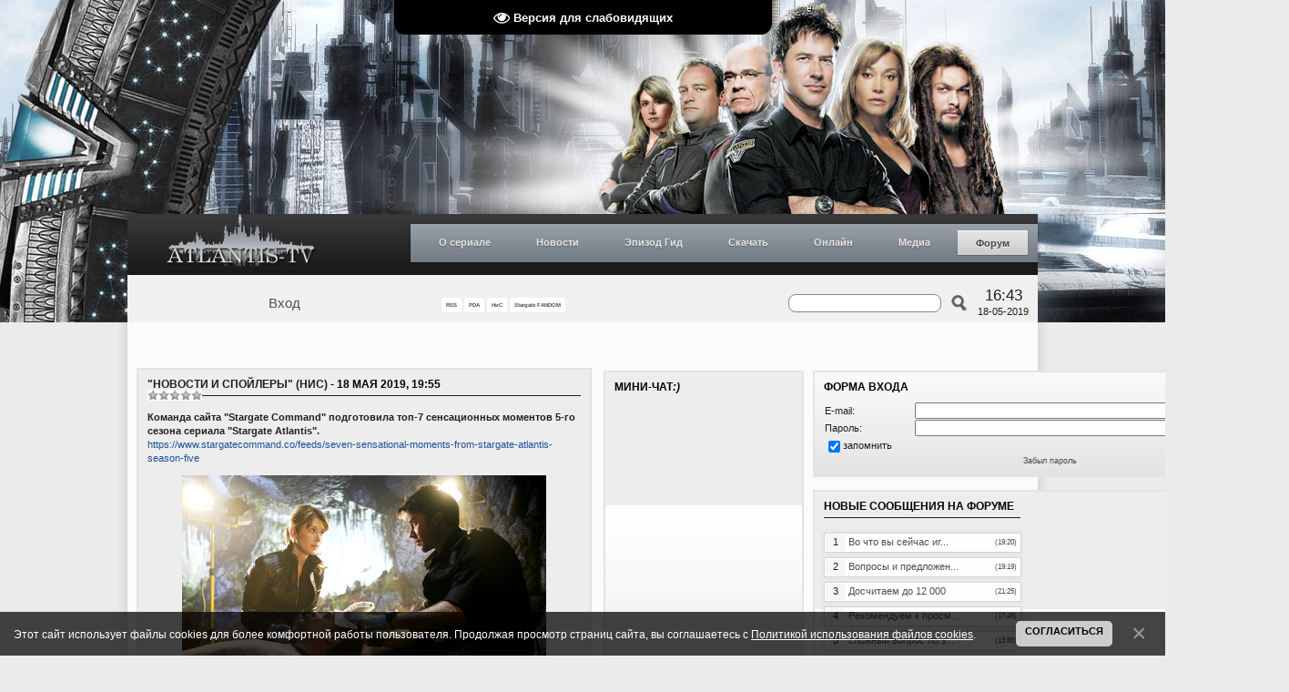

--- FILE ---
content_type: text/html; charset=UTF-8
request_url: https://www.atlantis-tv.ru/nis/2019-05-18-7173
body_size: 18230
content:
<!DOCTYPE HTML PUBLIC "-//W3C//DTD HTML 4.01 Transitional//EN" "http://www.w3.org/TR/html4/loose.dtd">
<html>
 <head>
 <title>"Новости и Спойлеры" (НиС) - ATLANTIS-TV (АТВ) &#124; ЛУЧШИЙ РУССКОЯЗЫЧНЫЙ ФАН-САЙТ ТЕЛЕФРАНШИЗЫ «ЗВЁЗДНЫЕ ВРАТА» («STARGATE»), 23.11.2007 - 2019</title>
 <meta name="title" content="7 сенсационных моментов 5-го сезона ЗВА." />
 <meta name="description" content="" />
 <meta name="keywords" content="stargate, stargate atlantis, stargate universe, atlantis, universe, gate, star gate, sga, sgu, destiny, online, download, serial, syfy, atlantis-tv, amanda tapping, joe flanigan, torri higginson, rainbow sun francks, rachel luttrell, david hewlett, paul mcgillion, kavan smith, mitch pileggi, robert picardo, jason momoa, david nykl, jewel staite, robert carlyle, lou diamond phillips, david blue, brian j. smith, jamil walker smith, ming-na, justin louis, louis ferreira, elaina huffman, elyse evesque, звёздные врата, звездные врата, звёздные врата атлантида, звёздные врата атлантиды, звёздные врата атлантис, звёздные врата вселенная, звездные врата атлантида, звездные врата атлантиды, звездные врата атлантис, звездные врата вселенная, атлантида, атлантис, вселенная, скачать, смотреть, онлайн, сайт, фан-сайт, сериал, галактика пегас, древние, асгарды, азгарды, репликаторы, рейфы, судьба, лантия, лантийцы, саманта картер, элизабет вейр, джон шеппард, родни маккей, дженнифер келлер, радек зеленка, карсон бекетт, тейла эммаган, ронон декс, ричард вулси, эйден форд, стивен колдвелл, эван лорн, николас раш, эверетт янг, мэтью скотт, элай уоллес, тамара йохансен, телфорд, хлоя армстронг, рональд грир, камилла рэй, роберт карлайл, джастин льюис, брайан джей смит, дэвид блу, алайна хаффман, лу даймонд филипс, элиз левеске, джамиль уолкер смит, минг-на, аманда тэппинг, торри хиггинсон, джо флениган, дэвид хьюлетт, джуель стейт, дэвид найкл, пол макгиллион, рэйчел латтрелл, джейсон момоа, роберт пикардо, рэйнбоу сан фрэнкс, митч пилегги, каван смит, атлантис-тв, обои, фотографии, промо, новости, интервью, общение, фан-арт, фан-видео, фан-фикшн, субтитры, зоряна брама">
 
 <link type="text/css" rel="StyleSheet" href="/_st/my.css?time=1565464280" />
 <link type="text/css" rel="StyleSheet" href="/menustyle.css" />
 <!--[if gte IE 8]>
 <link type="text/css" rel="StyleSheet" href="/styleie8.css" />
 <![endif]-->
 <!--[if IE 7]>
 <link type="text/css" rel="StyleSheet" href="/styleie7.css" />
 <![endif]-->
 <!--[if lte IE 6]>
 <link type="text/css" rel="StyleSheet" href="/styleie6.css" />
 <![endif]-->
 <script type="text/javascript" src="/js/scripts.js"></script>
 <script type="text/javascript" src="/share/share.js"></script>
 
	<link rel="stylesheet" href="/.s/src/base.min.css" />
	<link rel="stylesheet" href="/.s/src/layer3.min.css" />

	<script src="/.s/src/jquery-1.12.4.min.js"></script>
	
	<script src="/.s/src/uwnd.min.js"></script>
	<script src="//s765.ucoz.net/cgi/uutils.fcg?a=uSD&ca=2&ug=999&isp=1&r=0.963991133240416"></script>
	<link rel="stylesheet" href="/.s/src/socCom.min.css" />
	<link rel="stylesheet" href="/.s/src/social.css" />
	<script src="/.s/src/bottomInfo.min.js"></script>
	<script src="/.s/src/socCom.min.js"></script>
	<script src="/.s/src/visually_impaired.min.js"></script>
	<script src="//sys000.ucoz.net/cgi/uutils.fcg?a=soc_comment_get_data&site=aatlantis"></script>
	<script async defer src="https://www.google.com/recaptcha/api.js?onload=reCallback&render=explicit&hl=ru"></script>
	<script>
/* --- UCOZ-JS-DATA --- */
window.uCoz = {"site":{"id":"aatlantis","host":"atlantis.ucoz.ua","domain":"atlantis-tv.ru"},"bottomInfoData":[{"class":"","button":230039,"cookieKey":"cPolOk","id":"cookiePolicy","message":230038}],"layerType":3,"ssid":"754450114022776055267","country":"US","sign":{"230039":"Согласиться","230038":"Этот сайт использует файлы cookies для более комфортной работы пользователя. Продолжая просмотр страниц сайта, вы соглашаетесь с <a href=/index/cookiepolicy target=_blank >Политикой использования файлов cookies</a>.","5255":"Помощник"},"module":"blog","language":"ru","uLightboxType":1};
/* --- UCOZ-JS-CODE --- */
	var uhe    = 1;
	var lng    = 'ru';
	var has    = 0;
	var imgs   = 1;
	var bg     = 1;
	var hwidth = 0;
	var bgs    = [1, 2 ];
	var fonts  = [18,20,22,24,26,28];
	var eyeSVG = '<?xml version="1.0" encoding="utf-8"?><svg width="18" height="18" viewBox="0 0 1750 1750" xmlns="http://www.w3.org/2000/svg"><path fill="#ffffff" d="M1664 960q-152-236-381-353 61 104 61 225 0 185-131.5 316.5t-316.5 131.5-316.5-131.5-131.5-316.5q0-121 61-225-229 117-381 353 133 205 333.5 326.5t434.5 121.5 434.5-121.5 333.5-326.5zm-720-384q0-20-14-34t-34-14q-125 0-214.5 89.5t-89.5 214.5q0 20 14 34t34 14 34-14 14-34q0-86 61-147t147-61q20 0 34-14t14-34zm848 384q0 34-20 69-140 230-376.5 368.5t-499.5 138.5-499.5-139-376.5-368q-20-35-20-69t20-69q140-229 376.5-368t499.5-139 499.5 139 376.5 368q20 35 20 69z"/></svg>';
	jQuery(function ($) {
		document.body.insertAdjacentHTML('afterBegin', '<a id="uhvb" class="in-body top-centered " style="background-color:#000000; color:#ffffff; " href="javascript:;" onclick="uvcl();" itemprop="copy">'+eyeSVG+' <b>Версия для слабовидящих</b></a>');
		uhpv(has);
	});
	

		function _bldCont1(a, b) {
			window._bldCont && _bldCont(b);
			!window._bldCont && (IMGS = window['allEntImgs' + a]) && window.open(IMGS[0][0]);
		}

		function eRateEntry(select, id, a = 65, mod = 'blog', mark = +select.value, path = '', ajax, soc) {
			if (mod == 'shop') { path = `/${ id }/edit`; ajax = 2; }
			( !!select ? confirm(select.selectedOptions[0].textContent.trim() + '?') : true )
			&& _uPostForm('', { type:'POST', url:'/' + mod + path, data:{ a, id, mark, mod, ajax, ...soc } });
		}

		function updateRateControls(id, newRate) {
			let entryItem = self['entryID' + id] || self['comEnt' + id];
			let rateWrapper = entryItem.querySelector('.u-rate-wrapper');
			if (rateWrapper && newRate) rateWrapper.innerHTML = newRate;
			if (entryItem) entryItem.querySelectorAll('.u-rate-btn').forEach(btn => btn.remove())
		}
function loginPopupForm(params = {}) { new _uWnd('LF', ' ', -250, -100, { closeonesc:1, resize:1 }, { url:'/index/40' + (params.urlParams ? '?'+params.urlParams : '') }) }
function reCallback() {
		$('.g-recaptcha').each(function(index, element) {
			element.setAttribute('rcid', index);
			
		if ($(element).is(':empty') && grecaptcha.render) {
			grecaptcha.render(element, {
				sitekey:element.getAttribute('data-sitekey'),
				theme:element.getAttribute('data-theme'),
				size:element.getAttribute('data-size')
			});
		}
	
		});
	}
	function reReset(reset) {
		reset && grecaptcha.reset(reset.previousElementSibling.getAttribute('rcid'));
		if (!reset) for (rel in ___grecaptcha_cfg.clients) grecaptcha.reset(rel);
	}
/* --- UCOZ-JS-END --- */
</script>

	<style>.UhideBlock{display:none; }</style>
	<script type="text/javascript">new Image().src = "//counter.yadro.ru/hit;noadsru?r"+escape(document.referrer)+(screen&&";s"+screen.width+"*"+screen.height+"*"+(screen.colorDepth||screen.pixelDepth))+";u"+escape(document.URL)+";"+Date.now();</script>
</head>
 
 <!--U1BODY1Z--><script type="text/javascript">
 //<![CDATA[
 random_background(
 "/img/header_sg1.jpg",
 "/img/header_sga.jpg",
 "/img/header_sgu.jpg"
 )
 //]]>
</script><!--/U1BODY1Z-->
 <div class="page_wrap">
 <div class="cont_wrap">
 <!--U1AHEADER1Z--><script type="text/javascript">var dtm=convertTS('1558198558');</script>
<div class="header">
 <div class="header_t">
 <a class="logo" href="/" title="Главная страница"></a>
 <div class="menu">
 <ul id="nav">
 <li><a href="#">О сериале</a>
 <ul>
 <li><a href="/index/0-93">Звёздные врата, 1994 г.в.<br>(оригинальный фильм)</a></li>
 <li><a href="#">Звёздные врата<br>Первый отряд</a>
 <ul>
 <li><a href="/index/0-94">О сериале</a></li>
 <li><a href="#">Полнометр. фильмы</a>
 <ul>
 <li><a href="/index/0-97">Ковчег истины</a></li>
 <li><a href="/index/0-98">Континуум</a></li>
 <li><a href="/index/0-99">Революция</a></li>
 </ul>
 </li>
 <li><a href="/index/0-129">Персонажи</a></li>
 <li><a href="/index/0-137">Расы и народы</a></li>
 <li><a href="#">Технологии</a></li>
 <li><a href="/index/0-135">Космические корабли</a></li>
 <li><a href="/index/0-139">Планеты</a></li>
 </ul>
 </li>
 <li><a href="#">Звёздные врата<br>Атлантида</a>
 <ul>
 <li><a href="/index/0-95">О сериале</a></li>
 <li><a href="#">Полнометр. фильмы</a>
 <ul>
 <li><a href="/index/0-100">Вымирание</a></li>
 </ul> 
 <li><a href="/index/0-101">Персонажи</a></li>
 <li><a href="/index/0-102">Расы и народы</a></li>
 <li><a href="/index/0-103">Космические корабли</a></li>
 <li><a href="/publ/5">Технологии</a></li>
 <li><a href="/photo/96">Технический журнал</a></li>
 <li><a href="/index/0-141">Планеты</a></li>
 </ul> 
 </li>
 <li><a href="#">Звёздные врата<br>Вселенная</a>
 <ul>
 <li><a href="/index/0-96">О сериале</a></li>
 <li><a href="/index/0-105">Персонажи</a></li>
 <li><a href="/news/1-0-11">Дневник Илая</a></li> 
 <li><a href="/index/0-106">Расы и народы</a></li>
 <li><a href="/publ/51">Технологии</a></li>
 <li><a href="/index/0-108">Космические корабли</a></li>
 <li><a href="/index/0-142">Планеты</a></li>
 </ul> 
 </li>
 </ul>
 </li>
 <li><a href="#">Новости</a> 
 <ul>
 <li><a href="/news/1-0-1">Atlantis-TV</a>
 <ul><li><a href="/forum/7-4123-0-17">Обновления на сайте<br>колонка на форуме</a></li>
 <li><a href="/forum/33-4418-0-17">SG: Новости и Спойлеры<br>колонка на форуме</a></li>
 <li><a href="/forum/48-3810-0-17">SG Моды: Новости<br>колонка на форуме</a></li>
 </ul></li>
 <li><a href="/news/1-0-3">Stargate SG-1</a></li>
 <li><a href="/news/1-0-4">Stargate Atlantis</a></li>
 <li><a href="/news/1-0-2">Stargate Universe</a></li>
 <li><a href="/news/1-0-6">The Movie (Фильмы)</a></li>
 <li><a href="/news/1-0-15">Тёмная материя</a></li>
 <li><a href="/news/1-0-7">Видеоигры</a></li>
 <hr style="width: 80%; opacity: 0.5; filter: alpha(opacity=50);" />
 <li><a href="/news/1-0-12">Актеры</a></li>
 <li><a href="/news/1-0-14">Обзоры</a></li>
 <li><a href="/news/1-0-10">Фан-зона</a></li>
 <li><a href="/news/1-0-9">Интервью</a></li>
 <li><a href="/news/1-0-13">Создатели</a></li>
 <li><a href="/news/1-0-8">Это интересно</a></li>
 <li><a href="/nis/">Лента быстрых новостей</a></li>
 </ul>
 </li>
 <li><a href="#">Эпизод Гид</a>
 <ul>
 <li><a href="#">Звёздные врата<br>Первый отряд</a>
 <ul>
 <li><a href="/publ/35">1 сезон</a></li>
 <li><a href="/publ/39">2 сезон</a></li>
 <li><a href="/publ/40">3 сезон</a></li>
 <li><a href="/publ/41">4 сезон</a></li>
 <li><a href="/publ/42">5 сезон</a></li>
 <li><a href="/publ/43">6 сезон</a></li>
 <li><a href="/publ/44">7 сезон</a></li>
 <li><a href="/publ/45">8 сезон</a></li>
 <li><a href="/publ/46">9 сезон</a></li>
 <li><a href="/publ/47">10 сезон</i></a></li>
 </ul>
 </li>
 <li><a href="#">Звёздные врата<br>Атлантида</a>
 <ul>
 <li><a href="/publ/9">1 сезон</a></li>
 <li><a href="/publ/10">2 сезон</a></li>
 <li><a href="/publ/11">3 сезон</a></li>
 <li><a href="/publ/12">4 сезон</a></li>
 <li><a href="/publ/13">5 сезон</a></li>
 </ul> 
 </li>
 <li><a href="#">Звёздные врата<br>Вселенная</a>
 <ul> 
 <li><a href="/publ/33">1 сезон</a></li>
 <li><a href="/publ/34">2 сезон</a></li>
 </ul>
 </li>
 </ul>
 </li>
 <li><a href="#">Скачать</a>
 <ul>
 <li><a href="/publ/59">Субтитры</a>
 <ul>
 <li><a href="/publ/54-1-0-361">Звёздные врата<br>Атлантида</a></li>
 <li><a href="/publ/53-1-0-366">Звёздные врата<br>Вселенная</a></li>
 </ul> 
 </li>
 <li><a href="/publ/54">Саундтреки</a>
 <ul>
 <li><a href="/publ/59-1-0-355">Звёздные врата<br>Первый отряд</a></li>
 <li><a href="/publ/54-1-0-362">Звёздные врата<br>Атлантида</a></li>
 <li><a href="/publ/53-1-0-367">Звёздные врата<br>Вселенная</a></li>
 </ul> 
 </li>
 <li><a href="/publ/53">DVD обложки</a>
 <ul> 
 <li><a href="/forum/30-704-1">Звёздные врата<br>Первый отряд</a></li>
 <li><a href="/forum/34-705-1">Звёздные врата<br>Атлантида</a></li>
 <li><a href="/forum/33-3706">Звёздные врата<br>Вселенная</a></li>
 </ul>
 </li>
 <li><a href="/publ/61">Прочее</a></li>
 </ul> 
 </li>
 <li><a href="#">Онлайн</a>
 <ul>
 <li><a href="/index/0-109">Звёздные врата, 1994 г.в.<br>(оригинальный фильм)</a></li>
 <li><a href="#">Звёздные врата<br>Первый отряд</a>
 <ul>
 <li><a href="/index/0-110">1 сезон</a></li>
 <li><a href="/index/0-111">2 сезон</a></li>
 <li><a href="/index/0-112">3 сезон</a></li>
 <li><a href="/index/0-113">4 сезон</a></li>
 <li><a href="/index/0-114">5 сезон</a></li>
 <li><a href="/index/0-115">6 сезон</a></li>
 <li><a href="/index/0-116">7 сезон</a></li>
 <li><a href="/index/0-117">8 сезон</a></li>
 <li><a href="/index/0-118">9 сезон</a></li>
 <li><a href="/index/0-119">10 сезон</a></li>
 <li><a href="/index/0-120">Фильмы</a></li>
 </ul> 
 </li>
 <li><a href="#">Звёздные врата<br>Атлантида</a>
 <ul>
 <li><a href="/index/0-121">1 сезон</a></li>
 <li><a href="/index/0-122">2 сезон</a></li>
 <li><a href="/index/0-123">3 сезон</a></li>
 <li><a href="/index/0-124">4 сезон</a></li>
 <li><a href="/index/0-125">5 сезон</a></li>
 </ul> 
 </li>
 <li><a href="#">Звёздные врата<br>Вселенная</a>
 <ul> 
 <li><a href="/index/0-126">1 сезон</a></li>
 <li><a href="/index/0-127">2 сезон</a></li>
 <li><a href="/video/vic/vehb_ehpizody">Вэб-эпизоды</a></li> 
 <li><a href="/news/2010-02-24-481">Удаленные сцены</a></li> 
 </ul>
 </li>
 <li><a href="/index/0-128">Документальные фильмы</a></li>
 </ul>
 </li>
 <li><a href="#">Медиа</a>
 <ul><li><a href="/photo/">Фотогалерея</a></li>
 <li><a href="/video/">Видеогалерея</a></li>
 </ul>
 </li>
 <li class="current"><a href="http://www.atlantis-tv.ru/forum/">Форум</a></li>
 
 </ul>
 
 </div>
 </div>
 <div class="header_b">
 <div class="loginForm">
 
 <div class="loggedIn">
<a href="#" onclick="login_ajax();">Вход</a> 
<script> 
 function login_ajax(){new _uWnd('login_ajax','Вход',300,150,{align:1,shadow:1,close:1,autosize:0,resize:0}, $("#logins").html() )} 
</script> 
<div id="logins" style="display:none;"> 
<div id="uidLogForm" class="auth-block" align="center">
				<div id="uidLogButton" class="auth-block-social">
					<div class="login-button-container"><button class="loginButton" onclick="window.open('https://login.uid.me/?site=aatlantis&d=www.atlantis-tv.ru&amp;ref='+escape(location.protocol + '//' + ('www.atlantis-tv.ru' || location.hostname) + location.pathname + ((location.hash ? (location.search ? location.search + '&' : '?') + 'rnd=' + Date.now() + location.hash : (location.search || '' )))),'uidLoginWnd','width=580,height=450,resizable=yes,titlebar=yes')">Войти через uID</button></div>
					<div class="auth-social-list"></div>
					<div class="auth-block-switcher">
						<a href="javascript:;" class="noun" onclick="document.getElementById('uidLogButton').style.display='none';document.getElementById('baseLogForm').style.display='';" title="Используйте, если окно авторизации через uID не открывается">Старая форма входа</a>
					</div>
				</div>
				<div id="baseLogForm" class="auth-block-base" style="display:none">
		<script>
		sendFrm549943 = function( form, data = {} ) {
			var o   = $('#frmLg549943')[0];
			var pos = _uGetOffset(o);
			var o2  = $('#blk549943')[0];
			document.body.insertBefore(o2, document.body.firstChild);
			$(o2).css({top:(pos['top'])+'px',left:(pos['left'])+'px',width:o.offsetWidth+'px',height:o.offsetHeight+'px',display:''}).html('<div align="left" style="padding:5px;"><div class="myWinLoad"></div></div>');
			_uPostForm(form, { type:'POST', url:'/index/sub/', data, error:function() {
				$('#blk549943').html('<div align="" style="padding:10px;"><div class="myWinLoadSF" title="Невозможно выполнить запрос, попробуйте позже"></div></div>');
				_uWnd.alert('<div class="myWinError">Невозможно выполнить запрос, попробуйте позже</div>', '', {w:250, h:90, tm:3000, pad:'15px'} );
				setTimeout("$('#blk549943').css('display', 'none');", '1500');
			}});
			return false
		}
		
		</script>

		<div id="blk549943" style="border:1px solid #CCCCCC;position:absolute;z-index:82;background:url('/.s/img/fr/g.gif');display:none;"></div>

		<form id="frmLg549943" class="login-form local-auth" action="/index/sub/" method="post" onsubmit="return sendFrm549943(this)" data-submitter="sendFrm549943">
			
<table border="0" cellspacing="1" cellpadding="0" width="100%">

<tr><td width="20%" nowrap="nowrap">E-mail:</td><td><input class="loginField" type="text" name="user" value="" size="20" style="width:100%;" maxlength="50"/></td></tr>
<tr><td>Пароль:</td><td><input class="loginField" type="password" name="password" size="20" style="width:100%" maxlength="15"/></td></tr>
</table>
<table border="0" cellspacing="1" cellpadding="0" width="100%">
<tr><td nowrap><input id="rementry" type="checkbox" name="rem" value="1" checked="checked"/><label for="rementry">запомнить</label> </td><td align="right" valign="top"><input class="loginButton" name="sbm" type="submit" value="Вход"/></td></tr>
<tr><td colspan="2"><div style="font-size:7pt;text-align:center;"><a href="javascript:;" rel="nofollow" onclick="new _uWnd('Prm','Напоминание пароля',300,130,{ closeonesc:1 },{url:'/index/5'});return false;">Забыл пароль</a></div></td></tr>
</table>

			<input type="hidden" name="a"    value="2" />
			<input type="hidden" name="ajax" value="1" />
			<input type="hidden" name="rnd"  value="943" />
			
			
		</form></div></div>
</div>
 </div>
 
 </div>
 <div class="submenu">
 <a href="https://www.atlantis-tv.ru/nis/rss/" title="RSS-канал главной ленты новостей" target="_blank" style="font-size:6px;"><b>RSS</b></a>
 <a href="/pda" title="Мобильная версия" target="_self" style="font-size:6px;"><b>PDA</b></a>
 <a href="/nis/" name="Новости и Спойлеры" title="Новости и Спойлеры" target="_self" style="font-size:6px; a {color: red; background: #ffc; padding: 2px; text-decoration: none; font-weight: bold;}; a:link {color: red; background: #ffc; padding: 2px; text-decoration: none; font-weight: bold;}; a:visited {color: red; background: #ffc; padding: 2px; text-decoration: none; font-weight: bold;}; a:active {color: red; background: #ffc; padding: 2px; text-decoration: none; font-weight: bold;}; a:hover {color: red; background: #ffc; padding: 2px; text-decoration: underline; font-weight: bold;}";"><b>НиС</b></a>
 <a href="//stargate.fandom.com/wiki/User:Atlantistvru" name="Stargate Fandom" title="Stargate Fandom: Atlantistvru profile" target="_blank" style="font-size:6px;"><b>Stargate FANDOM</b></a>
 </div>
<div>
<div class="lc-footer-lpc__socials-wrapper lc-footer-lpc__socials-wrapper_align_justify">
<div class="lc-social lc-social_align_center">
<div class="lc-social__items-list">
<a class="Link link lc-link lc-social__item lc-social__item_theme_icon" href="https://www.facebook.com/atlantistvru" target="_blank" data-clickable="true" rel="noopener" data-log-node="0--100">
<div class="lc-social__icon lc-social__icon_iconType_facebook-round-colorful lc-social__icon_shape_round lc-social__icon_size_m lc-social__icon_theme_icon"></div></a>

<a class="Link link lc-link lc-social__item lc-social__item_theme_icon" href="https://twitter.com/atlantistvru" target="_blank" data-clickable="true" rel="noopener" data-log-node="0--100"><div class="lc-social__icon lc-social__icon_iconType_twitter-round-colorful lc-social__icon_shape_round lc-social__icon_size_m lc-social__icon_theme_icon"></div></a>

<a class="Link link lc-link lc-social__item lc-social__item_theme_icon" href="https://www.youtube.com/user/Atlantistvru" target="_blank" data-clickable="true" rel="noopener" data-log-node="0--100"><div class="lc-social__icon lc-social__icon_iconType_youtube-round-colorful lc-social__icon_shape_round lc-social__icon_size_m lc-social__icon_theme_icon"></div></a>
</div>
</div>
</div>
 </div>
 <div class="time">
 <div class="clock">16:43</div>
 <div class="date"><script type="text/javascript">document.write(dtm['day']+'-'+dtm['mon']+'-'+dtm['year'])</script></div>
 </div>
 
 
		<div class="searchForm">
			<form onsubmit="this.sfSbm.disabled=true" method="get" style="margin:0" action="/search/">
				<div align="center" class="schQuery">
					<input type="text" name="q" maxlength="30" size="20" class="queryField" />
				</div>
				<div align="center" class="schBtn">
					<input type="submit" class="searchSbmFl" name="sfSbm" value="Найти" />
				</div>
				<input type="hidden" name="t" value="0">
			</form>
		</div>
 
 </div>
 </div><!--/U1AHEADER1Z-->
 <div class="shadow_left">
 <div class="shadow_right">
 
 <!-- <middle> -->
 <div class="content">
 <div class="left_column">
 <div class="block">
 <div class="title">
 <a class="entryTitleLink" href="/blog">"Новости и Спойлеры" (НиС)</a> - 18 Мая 2019, 19:55
 
 <div style="float: left; background: #fdfdfd; position: absolute;">
		<style type="text/css">
			.u-star-rating-12 { list-style:none; margin:0px; padding:0px; width:60px; height:12px; position:relative; background: url('/img/rating_stars.png') top left repeat-x }
			.u-star-rating-12 li{ padding:0px; margin:0px; float:left }
			.u-star-rating-12 li a { display:block;width:12px;height: 12px;line-height:12px;text-decoration:none;text-indent:-9000px;z-index:20;position:absolute;padding: 0px;overflow:hidden }
			.u-star-rating-12 li a:hover { background: url('/img/rating_stars.png') left center;z-index:2;left:0px;border:none }
			.u-star-rating-12 a.u-one-star { left:0px }
			.u-star-rating-12 a.u-one-star:hover { width:12px }
			.u-star-rating-12 a.u-two-stars { left:12px }
			.u-star-rating-12 a.u-two-stars:hover { width:24px }
			.u-star-rating-12 a.u-three-stars { left:24px }
			.u-star-rating-12 a.u-three-stars:hover { width:36px }
			.u-star-rating-12 a.u-four-stars { left:36px }
			.u-star-rating-12 a.u-four-stars:hover { width:48px }
			.u-star-rating-12 a.u-five-stars { left:48px }
			.u-star-rating-12 a.u-five-stars:hover { width:60px }
			.u-star-rating-12 li.u-current-rating { top:0 !important; left:0 !important;margin:0 !important;padding:0 !important;outline:none;background: url('/img/rating_stars.png') left bottom;position: absolute;height:12px !important;line-height:12px !important;display:block;text-indent:-9000px;z-index:1 }
		</style><script>
			var usrarids = {};
			function ustarrating(id, mark) {
				if (!usrarids[id]) {
					usrarids[id] = 1;
					$(".u-star-li-"+id).hide();
					_uPostForm('', { type:'POST', url:`/blog`, data:{ a:65, id, mark, mod:'blog', ajax:'2' } })
				}
			}
		</script><ul id="uStarRating7173" class="uStarRating7173 u-star-rating-12" title="Рейтинг: 0.0/0">
			<li id="uCurStarRating7173" class="u-current-rating uCurStarRating7173" style="width:0%;"></li><li class="u-star-li-7173"><a href="javascript:;" onclick="ustarrating('7173', 1)" class="u-one-star">1</a></li>
				<li class="u-star-li-7173"><a href="javascript:;" onclick="ustarrating('7173', 2)" class="u-two-stars">2</a></li>
				<li class="u-star-li-7173"><a href="javascript:;" onclick="ustarrating('7173', 3)" class="u-three-stars">3</a></li>
				<li class="u-star-li-7173"><a href="javascript:;" onclick="ustarrating('7173', 4)" class="u-four-stars">4</a></li>
				<li class="u-star-li-7173"><a href="javascript:;" onclick="ustarrating('7173', 5)" class="u-five-stars">5</a></li></ul></div>
 <hr />
 
 </div>
 <div class="clear"></div>
 <!-- <body> -->
 <div class="content_body">
 <div class="news_message"><b>Команда сайта "Stargate Command" подготовила топ-7 сенсационных моментов 5-го сезона сериала "Stargate Atlantis".</b>
<div>
<a href="https://www.stargatecommand.co/feeds/seven-sensational-moments-from-stargate-atlantis-season-five" target="_blank">https://www.stargatecommand.co/feeds/seven-sensational-moments-from-stargate-atlantis-season-five</a>
</div>
<p align="center"><!--IMG2--><a href="/_bl/71/46549098.png" class="ulightbox" target="_blank" title="Нажмите для просмотра в полном размере..."><img style="margin:0;padding:0;border:0;" src="/_bl/71/s46549098.jpg" align="" /></a><!--IMG2--></p></div>
 <div class="clear"></div>
 <div class="news_info">
 <span class="news_author">Автор: <a href="javascript:;" rel="nofollow" onclick="window.open('/index/8-8659', 'up8659', 'scrollbars=1,top=0,left=0,resizable=1,width=700,height=375'); return false;">woodelf</a></span>
 <span class="news_views">995</span>
 <br /><span class="publ_tags">Теги: <noindex><a href="/search/Season%20Five/" rel="nofollow" class="eTag">Season Five</a>, <a href="/search/Stargate%20Atlantis/" rel="nofollow" class="eTag">Stargate Atlantis</a>, <a href="/search/%D1%81%D0%B5%D0%B7%D0%BE%D0%BD%205/" rel="nofollow" class="eTag">сезон 5</a>, <a href="/search/SGA/" rel="nofollow" class="eTag">SGA</a>, <a href="/search/Fifth%20season/" rel="nofollow" class="eTag">Fifth season</a>, <a href="/search/stargate/" rel="nofollow" class="eTag">stargate</a>, <a href="/search/Atlantis/" rel="nofollow" class="eTag">Atlantis</a>, <a href="/search/season%205/" rel="nofollow" class="eTag">season 5</a></noindex></span>
 </div>
 <div class="clear"></div>
 <!--U1REKLAMA1Z--><div align="center" style="padding-bottom:0px;">
</div><!--/U1REKLAMA1Z-->
 
 <div style="float: left; font-size: 12px; line-height: 20px;">Всего комментариев: 0</div>
 <div class="news_share"><div class="shareinit"></div><script type="text/javascript">share('/share/')</script></div>
 <div class="clear"></div>
 
 <div class="com_ie"><script>
				function spages(p, link) {
					!!link && location.assign(atob(link));
				}
			</script>
			<div id="comments"></div>
			<div id="newEntryT"></div>
			<div id="allEntries"></div>
			<div id="newEntryB"></div>
			<script>
				(function() {
					'use strict';
					var commentID = ( /comEnt(\d+)/.exec(location.hash) || {} )[1];
					if (!commentID) {
						return window.console && console.info && console.info('comments, goto page', 'no comment id');
					}
					var selector = '#comEnt' + commentID;
					var target = $(selector);
					if (target.length) {
						$('html, body').animate({
							scrollTop: ( target.eq(0).offset() || { top: 0 } ).top
						}, 'fast');
						return window.console && console.info && console.info('comments, goto page', 'found element', selector);
					}
					$.get('/index/802', {
						id: commentID
					}).then(function(response) {
						if (!response.page) {
							return window.console && console.warn && console.warn('comments, goto page', 'no page within response', response);
						}
						spages(response.page);
						setTimeout(function() {
							target = $(selector);
							if (!target.length) {
								return window.console && console.warn && console.warn('comments, goto page', 'comment element not found', selector);
							}
							$('html, body').animate({
								scrollTop: ( target.eq(0).offset() || { top: 0 } ).top
							}, 'fast');
							return window.console && console.info && console.info('comments, goto page', 'scrolling to', selector);
						}, 500);
					}, function(response) {
						return window.console && console.error && console.error('comments, goto page', response.responseJSON);
					});
				})();
			</script>
		</div>
 <div class="clear"></div>
 <div class="comments_selector"></div>
 
 
 
 <form name="socail_details" id="socail_details" onsubmit="return false;">
						   <input type="hidden" name="social" value="">
						   <input type="hidden" name="data" value="">
						   <input type="hidden" name="id" value="7173">
						   <input type="hidden" name="ssid" value="754450114022776055267">
					   </form><div id="postFormContent" class="">
		<form method="post" name="addform" id="acform" action="/index/" onsubmit="return addcom(this)" class="blog-com-add" data-submitter="addcom"><script>
		function _dS(a){var b=a.split(''),c=b.pop();return b.map(function(d){var e=d.charCodeAt(0)-c;return String.fromCharCode(32>e?127-(32-e):e)}).join('')}
		var _y8M = _dS('Dqvx}|(|"xmE*pqllmv*(viumE*{w{*(~it}mE*:=;>A@;:=:*(7F8');
		function addcom( form, data = {} ) {
			if (document.getElementById('addcBut')) {
				document.getElementById('addcBut').disabled = true;
			} else {
				try { document.addform.submit.disabled = true; } catch(e) {}
			}

			if (document.getElementById('eMessage')) {
				document.getElementById('eMessage').innerHTML = '<span style="color:#999"><img src="/.s/img/ma/m/i2.gif" border="0" align="absmiddle" width="13" height="13"> Идёт передача данных...</span>';
			}

			_uPostForm(form, { type:'POST', url:'/index/', data })
			return false
		}
document.write(_y8M);</script>
				<div class="mc-widget">
					<script>
						var socRedirect = location.protocol + '//' + ('www.atlantis-tv.ru' || location.hostname) + location.pathname + location.search + (location.hash && location.hash != '#' ? '#reloadPage,' + location.hash.substr(1) : '#reloadPage,gotoAddCommentForm' );
						socRedirect = encodeURIComponent(socRedirect);

						try{var providers = {
		// social comments:
		local     : { name:"Local auth", handler:loginPopupForm, enabled:1 },
		vkontakte : { name:"Вконтакте",  url: "//sys000.ucoz.net/cgi/uutils.fcg?a=soc_comment_auth_vk&ref="+socRedirect, enabled:1 },
		facebook  : { name:"Facebook",   url: "//sys000.ucoz.net/cgi/uutils.fcg?a=soc_comment_auth_fb&ref="+socRedirect, enabled:1 },
		twitter   : { name:"Twitter",    url: "//sys000.ucoz.net/cgi/uutils.fcg?a=soc_comment_auth_tw&ref="+socRedirect, enabled:1 },
		google    : { name:"Google",     handler:googleAuthHandler, url: "//sys000.ucoz.net/cgi/uutils.fcg?a=soc_comment_auth_gp&ref="+socRedirect, enabled:1 },
		yandex    : { name:'Yandex',     url: '/yandex?ref=' + socRedirect, enabled: false },};} catch (e) {}

						function socialRepost(entry_link, message) {
							console.log('Check witch Social network is connected.');

							var soc_type = jQuery("form#acform input[name='soc_type']").val();
							switch (parseInt(soc_type)) {
							case 101:
								console.log('101');
								var newWin = window.open('https://vk.com/share.php?url='+entry_link+'&description='+message+'&noparse=1','window','width=640,height=500,scrollbars=yes,status=yes');
							  break;
							case 102:
								console.log('102');
								var newWin = window.open('https://www.facebook.com/sharer/sharer.php?u='+entry_link+'&description='+encodeURIComponent(message),'window','width=640,height=500,scrollbars=yes,status=yes');
							  break;
							case 103:
								console.log('103');

							  break;
							case 104:
								console.log('104');

							  break;
							case 105:
								console.log('105');

							  break;
							case 106:
								console.log('106');

							  break;
							case 107:
								console.log('107');
								var newWin = window.open('https://twitter.com/intent/tweet?source=webclient&url='+entry_link+'&text='+encodeURIComponent(message)+'&callback=?','window','width=640,height=500,scrollbars=yes,status=yes');
							  break;
							case 108:
								console.log('108');

							  break;
							case 109:
								console.log('109');
								var newWin = window.open('https://plusone.google.com/_/+1/confirm?hl=en&url='+entry_link,'window','width=600,height=610,scrollbars=yes,status=yes');
							  break;
							}
						}

						function updateSocialDetails(type) {
							console.log('updateSocialDetails');
							jQuery.getScript('//sys000.ucoz.net/cgi/uutils.fcg?a=soc_comment_get_data&site=aatlantis&type='+type, function() {
								jQuery("form#socail_details input[name='social']").val(type);
								jQuery("form#socail_details input[name=data]").val(data[type]);
								jQuery("form#acform input[name=data]").val(data[type]);
								_uPostForm('socail_details',{type:'POST',url:'/index/778', data:{'m':'1', 'vi_commID': '', 'catPath': ''}});
							});
						}

						function logoutSocial() {
							console.log('delete cookie');
							delete_msg_cookie();
							jQuery.getScript('//sys000.ucoz.net/cgi/uutils.fcg?a=soc_comment_clear_data&site=aatlantis', function(){window.location.reload();});
						}

						function utf8_to_b64( str) {
							return window.btoa(encodeURIComponent( escape( str )));
						}

						function b64_to_utf8( str) {
							return unescape(decodeURIComponent(window.atob( str )));
						}

						function getCookie(c_name) {
							var c_value = " " + document.cookie;
							var c_start = c_value.indexOf(" " + c_name + "=");
							if (c_start == -1) {
								c_value = null;
							} else {
								c_start = c_value.indexOf("=", c_start) + 1;
								var c_end = c_value.indexOf(";", c_start);
								if (c_end == -1) {
									c_end = c_value.length;
								}
								c_value = unescape(c_value.substring(c_start,c_end));
							}
							return c_value;
						}

						var delete_msg_cookie = function() {
							console.log('delete_msg_cookie');
							document.cookie = 'msg=;expires=Thu, 01 Jan 1970 00:00:01 GMT;';
						};

						function preSaveMessage() {
							var msg = jQuery("form#acform textarea").val();
							if (msg.length > 0) {
								document.cookie = "msg="+utf8_to_b64(msg)+";"; //path="+window.location.href+";
							}
						}

						function googleAuthHandler(social) {
							if (!social) return
							if (!social.enabled || !social.handler) return

							social.window = window.open(social.url, '_blank', 'width=600,height=610');
							social.intervalId = setInterval(function(social) {
								if (social.window.closed) {
									clearInterval(social.intervalId)
									self.location.reload()
								}
							}, 1000, social)
						}

						window.socialCommentsOnSubmit = function() { 
						window.open('https://login.uid.me/?site=aatlantis&d=www.atlantis-tv.ru&amp;ref='+escape(location.protocol + '//' + ('www.atlantis-tv.ru' || location.hostname) + location.pathname + ((location.hash ? ( location.search ? location.search + '&' : '?' ) + 'rnd=' + Date.now() + location.hash : ( location.search || '' )))),'uidLoginWnd','width=580,height=450,resizable=yes,titlebar=yes');
					 };

						(function(jq) {
							jq(document).ready(function() {
								
																
								jQuery(".uf-tooltip a.uf-tt-exit").attr('href','/index/10');
								console.log('ready - update details');
								console.log('scurrent', window.scurrent);
								if (typeof(window.scurrent) != 'undefined' && scurrent > 0 && data[scurrent]) {
									jQuery("#postFormContent").html('<div style="width:100%;text-align:center;padding-top:50px;"><img alt="" src="/.s/img/ma/m/i3.gif" border="0" width="220" height="19" /></div>');

									jQuery("form#socail_details input[name=social]").val(scurrent);
									jQuery("form#socail_details input[name=data]").val(data[scurrent]);
									updateSocialDetails(scurrent);
								}
								jQuery('a#js-ucf-start').on('click', function(event) {
									event.preventDefault();
									if (scurrent == 0) {
										window.open("//sys000.ucoz.net/cgi/uutils.fcg?a=soc_comment_auth",'SocialLoginWnd','width=500,height=350,resizable=yes,titlebar=yes');
									}
								});

								jQuery('#acform a.login-with').on('click', function(event) {
									event.preventDefault();
									let social = providers[ this.dataset.social ];

									if (typeof(social) != 'undefined' && social.enabled == 1) {
										if (social.handler) {
											social.handler(social);
										} else {
											// unetLoginWnd
											let newWin = window.open(social.url, "_blank", 'width=600,height=610,scrollbars=yes,status=yes');
										}
									}
								});
							});
						})(jQuery);
					</script>
				</div>
<div class="uForm uComForm">
 <div class="uauth-small-links uauth-links-set">Войдите: <a href="javascript:;" onclick="window.open('https://login.uid.me/?site=aatlantis&d=www.atlantis-tv.ru&ref='+escape(location.protocol + '//' + ('www.atlantis-tv.ru' || location.hostname) + location.pathname + ((location.hash ? ( location.search ? location.search + '&' : '?' ) + 'rnd=' + Date.now() + location.hash : ( location.search || '' )))),'uidLoginWnd','width=580,height=450,resizable=yes,titlebar=yes');return false;" class="login-with uid" title="Войти через uID" rel="nofollow"><i></i></a></div><div class="uComForm-inner"><span class="ucf-avatar"><img src="/.s/img/icon/social/noavatar.png" alt="avatar" /></span>
 <div class="ucf-content ucf-start-content"><ul class="uf-form ucf-form"><li><textarea class="uf-txt-input commFl js-start-txt" placeholder="Оставьте ваш комментарий..."></textarea>
 </li><li><button class="uf-btn" onclick="preSaveMessage();window.open('/index/800?ref='+window.location.href,'SocialLoginWnd','width=500,height=340,resizable=yes,titlebar=yes');">Отправить</button>
 </li></ul></div>
 </div>
</div><input type="hidden" name="ssid" value="754450114022776055267" />
				<input type="hidden" name="a"  value="36" />
				<input type="hidden" name="m"  value="1" />
				<input type="hidden" name="id" value="7173" />
				
				<input type="hidden" name="soc_type" id="csoc_type" />
				<input type="hidden" name="data" id="cdata" />
			</form>
		</div>
 
 
 </div> 
 <!-- 
 </body> -->
 </div>
 </div>
 <div class="center_column">
 <!--U1CLEFTER1Z--><div valign="top">
<table valign="top">
<tr valign="top">
<td valign="top">

<div class="block">
<div class="title">
МИНИ-ЧАТ<i>:)</i>
 
 </div>
 <div class="content_body" valign="top">
 <div id="rules" style="display: none; margin-bottom: 10px;">
 &middot; Не ругайся и не оскорбляй<br />
 &middot; Не злоупотребляй смайликами<br />
 &middot; Не рекламируй другие сайты
 <div style="text-align: right; font-style: italic; padding-top: 3px;">(c) Администрация</div>
 </div>
 <iframe id="mchatIfm2" style="width:100%;height:300px" frameborder="0" scrolling="auto" hspace="0" vspace="0" allowtransparency="true" src="/mchat/"></iframe>
		<script>
			function sbtFrmMC991( form, data = {} ) {
				self.mchatBtn.style.display = 'none';
				self.mchatAjax.style.display = '';

				_uPostForm( form, { type:'POST', url:'/mchat/?497036216.885434', data } )

				return false
			}

			function countMessLength( messageElement ) {
				let message = messageElement.value
				let rst = 500 - message.length

				if ( rst < 0 ) {
					rst = 0;
					message = message.substr(0, 500);
					messageElement.value = message
				}

				document.querySelector('#jeuwu28').innerHTML = rst;
			}

			var tID7174 = -1;
			var tAct7174 = false;

			function setT7174(s) {
				var v = parseInt(s.options[s.selectedIndex].value);
				document.cookie = "mcrtd=" + s.selectedIndex + "; path=/";
				if (tAct7174) {
					clearInterval(tID7174);
					tAct7174 = false;
				}
				if (v > 0) {
					tID7174 = setInterval("document.getElementById('mchatIfm2').src='/mchat/?' + Date.now();", v*1000 );
					tAct7174 = true;
				}
			}

			function initSel7174() {
				var res = document.cookie.match(/(\W|^)mcrtd=([0-9]+)/);
				var s = $("#mchatRSel")[0];
				if (res && !!s) {
					s.selectedIndex = parseInt(res[2]);
					setT7174(s);
				}
				$("#mchatMsgF").on('keydown', function(e) {
					if ( e.keyCode == 13 && e.ctrlKey && !e.shiftKey ) {
						e.preventDefault()
						this.form?.requestSubmit()
					}
				});
			}
		</script>

		<form id="MCaddFrm" onsubmit="return sbtFrmMC991(this)" class="mchat" data-submitter="sbtFrmMC991">
			
			<input type="hidden" name="a"    value="18" />
			<input type="hidden" name="ajax" value="1" id="ajaxFlag" />
			<input type="hidden" name="numa" value="0" id="numa832" />
		</form>

		<!-- recaptcha lib -->
		
		<!-- /recaptcha lib -->

		<script>
			initSel7174();
			
			//try { bindSubmitHandler() } catch(e) {}
		</script>
 </div>
</div>

</td>
</tr>
<tr>
<td>

<div class="block">
 <div class="title">
 ГОЛОСОВАНИЕ
 <hr />
 </div>
 <div class="clear"></div>
 <div class="content_body"><script>function pollnow295(){document.getElementById('PlBtn295').disabled=true;_uPostForm('pollform295',{url:'/poll/',type:'POST'});}function polll295(id,i){_uPostForm('',{url:'/poll/'+id+'-1-'+i+'-295',type:'GET'});}</script><div id="pollBlock295"><form id="pollform295" onsubmit="pollnow295();return false;"><div class="pollBlock" style="font-family: Tahoma,Arial;">
 <div class="pollQue" style="font-size: 8pt; padding-bottom: 5px; text-align: left;"><b>Хотите ли вы увидеть новую трилогию Звёздных врат?</b></div>
<div class="pollAns" style="font-size: 8pt; padding-left: 5px; text-align: left;"><div class="answer"><input id="a2951" type="radio" name="answer" value="1" style="vertical-align:middle;" /> <label style="vertical-align:middle;display:inline;" for="a2951">Да</label></div>
<div class="answer"><input id="a2952" type="radio" name="answer" value="2" style="vertical-align:middle;" /> <label style="vertical-align:middle;display:inline;" for="a2952">Скорее всего, да</label></div>
<div class="answer"><input id="a2953" type="radio" name="answer" value="3" style="vertical-align:middle;" /> <label style="vertical-align:middle;display:inline;" for="a2953">Может быть</label></div>
<div class="answer"><input id="a2954" type="radio" name="answer" value="4" style="vertical-align:middle;" /> <label style="vertical-align:middle;display:inline;" for="a2954">Скорее всего, нет</label></div>
<div class="answer"><input id="a2955" type="radio" name="answer" value="5" style="vertical-align:middle;" /> <label style="vertical-align:middle;display:inline;" for="a2955">Нет</label></div>

					<div id="pollSbm295" class="pollButton"><input class="pollBut" id="PlBtn295" type="submit" value="Ответить" /></div>
					<input type="hidden" name="ssid" value="754450114022776055267" />
					<input type="hidden" name="id"   value="103" />
					<input type="hidden" name="a"    value="1" />
					<input type="hidden" name="ajax" value="295" /></div>
<div class="pollLnk" style="padding-top: 4px; text-align: center;">[ <a style="font-size: 7pt;" href="javascript:;" rel="nofollow" onclick="new _uWnd('PollR','Результаты опроса',660,200,{closeonesc:1,maxh:400},{url:'/poll/103'});return false;">Результаты</a> &middot; <a style="font-size:7pt;" href="javascript:;" rel="nofollow" onclick="new _uWnd('PollA','Архив опросов',660,250,{closeonesc:1,maxh:400,max:1,min:1},{url:'/poll/0-2'});return false;">Архив опросов</a> ]</div>
<div class="pollTot" style="padding-top: 4px; font-size: 7pt; text-align: center;">Всего ответов: <b>11741</b></div>
</div></form></div></div>
</div>

</td>
</tr>
<tr>
<td>

<div class="block">
 <div class="title">
 ON-LINE
 <hr />
 </div>
 <div class="clear"></div>
 <div align="center">
 <div class="tOnline" id="onl1">Онлайн всего: <b>4</b></div> <div class="gOnline" id="onl2">Гостей: <b>4</b></div> <div class="uOnline" id="onl3">Пользователей: <b>0</b></div>
 </div>

</td>
</tr>
</table>
</div><!--/U1CLEFTER1Z-->
 </div>
 <div class="right_column">
 <!--U1DRIGHTER1Z--><div valign="top">
<table valign="top">
<tr valign="top">
<td valign="top">
<div valign="top">

<div class="block" valign="top">
 <div class="title" valign="top">
 Форма входа
 </div>
 <div class="clear" valign="top"></div>
 <div class="content_body" valign="top"><div id="uidLogForm" class="auth-block" align="center">
				<div id="uidLogButton" class="auth-block-social">
					<div class="login-button-container"><button class="loginButton" onclick="window.open('https://login.uid.me/?site=aatlantis&d=www.atlantis-tv.ru&amp;ref='+escape(location.protocol + '//' + ('www.atlantis-tv.ru' || location.hostname) + location.pathname + ((location.hash ? (location.search ? location.search + '&' : '?') + 'rnd=' + Date.now() + location.hash : (location.search || '' )))),'uidLoginWnd','width=580,height=450,resizable=yes,titlebar=yes')">Войти через uID</button></div>
					<div class="auth-social-list"></div>
					<div class="auth-block-switcher">
						<a href="javascript:;" class="noun" onclick="document.getElementById('uidLogButton').style.display='none';document.getElementById('baseLogForm').style.display='';" title="Используйте, если окно авторизации через uID не открывается">Старая форма входа</a>
					</div>
				</div>
				<div id="baseLogForm" class="auth-block-base" style="display:none">
		<script>
		sendFrm549943 = function( form, data = {} ) {
			var o   = $('#frmLg549943')[0];
			var pos = _uGetOffset(o);
			var o2  = $('#blk549943')[0];
			document.body.insertBefore(o2, document.body.firstChild);
			$(o2).css({top:(pos['top'])+'px',left:(pos['left'])+'px',width:o.offsetWidth+'px',height:o.offsetHeight+'px',display:''}).html('<div align="left" style="padding:5px;"><div class="myWinLoad"></div></div>');
			_uPostForm(form, { type:'POST', url:'/index/sub/', data, error:function() {
				$('#blk549943').html('<div align="" style="padding:10px;"><div class="myWinLoadSF" title="Невозможно выполнить запрос, попробуйте позже"></div></div>');
				_uWnd.alert('<div class="myWinError">Невозможно выполнить запрос, попробуйте позже</div>', '', {w:250, h:90, tm:3000, pad:'15px'} );
				setTimeout("$('#blk549943').css('display', 'none');", '1500');
			}});
			return false
		}
		
		</script>

		<div id="blk549943" style="border:1px solid #CCCCCC;position:absolute;z-index:82;background:url('/.s/img/fr/g.gif');display:none;"></div>

		<form id="frmLg549943" class="login-form local-auth" action="/index/sub/" method="post" onsubmit="return sendFrm549943(this)" data-submitter="sendFrm549943">
			
<table border="0" cellspacing="1" cellpadding="0" width="100%">

<tr><td width="20%" nowrap="nowrap">E-mail:</td><td><input class="loginField" type="text" name="user" value="" size="20" style="width:100%;" maxlength="50"/></td></tr>
<tr><td>Пароль:</td><td><input class="loginField" type="password" name="password" size="20" style="width:100%" maxlength="15"/></td></tr>
</table>
<table border="0" cellspacing="1" cellpadding="0" width="100%">
<tr><td nowrap><input id="rementry" type="checkbox" name="rem" value="1" checked="checked"/><label for="rementry">запомнить</label> </td><td align="right" valign="top"><input class="loginButton" name="sbm" type="submit" value="Вход"/></td></tr>
<tr><td colspan="2"><div style="font-size:7pt;text-align:center;"><a href="javascript:;" rel="nofollow" onclick="new _uWnd('Prm','Напоминание пароля',300,130,{ closeonesc:1 },{url:'/index/5'});return false;">Забыл пароль</a></div></td></tr>
</table>

			<input type="hidden" name="a"    value="2" />
			<input type="hidden" name="ajax" value="1" />
			<input type="hidden" name="rnd"  value="943" />
			
			
		</form></div></div></div>
</div>
</div>

</td>
</tr>
<tr>
<td>
<div class="block">
 <div class="title">
 Новые сообщения на форуме
 <hr />
 </div>
 <div class="clear"></div>
 <div class="content_body"><div class="fInformer"> <div class="fInformer_number">1</div> <a href="//www.atlantis-tv.ru/forum/48-4904-0-17"><div class="fInformer_subject">Во что вы сейчас иг... <span class="fInformer_time">(19:20)</span></div></a> </div><div class="fInformer"> <div class="fInformer_number">2</div> <a href="//www.atlantis-tv.ru/forum/7-70-0-17"><div class="fInformer_subject">Вопросы и предложен... <span class="fInformer_time">(19:19)</span></div></a> </div><div class="fInformer"> <div class="fInformer_number">3</div> <a href="//www.atlantis-tv.ru/forum/36-3922-0-17"><div class="fInformer_subject">Досчитаем до 12 000 <span class="fInformer_time">(21:25)</span></div></a> </div><div class="fInformer"> <div class="fInformer_number">4</div> <a href="//www.atlantis-tv.ru/forum/9-1537-0-17"><div class="fInformer_subject">Рекомендуем к просм... <span class="fInformer_time">(17:45)</span></div></a> </div><div class="fInformer"> <div class="fInformer_number">5</div> <a href="//www.atlantis-tv.ru/forum/21-5973-0-17"><div class="fInformer_subject">сложный вопрос по з... <span class="fInformer_time">(13:50)</span></div></a> </div><div class="fInformer"> <div class="fInformer_number">6</div> <a href="//www.atlantis-tv.ru/forum/33-4751-0-17"><div class="fInformer_subject">1-2 сезоны + вэб-эп... <span class="fInformer_time">(09:06)</span></div></a> </div><div class="fInformer"> <div class="fInformer_number">7</div> <a href="//www.atlantis-tv.ru/forum/36-5974-0-17"><div class="fInformer_subject">Что вы знаете о зве... <span class="fInformer_time">(14:53)</span></div></a> </div><div class="fInformer"> <div class="fInformer_number">8</div> <a href="//www.atlantis-tv.ru/forum/30-3738-0-17"><div class="fInformer_subject">Просмотр ЗВ :) <span class="fInformer_time">(00:55)</span></div></a> </div><div class="fInformer"> <div class="fInformer_number">9</div> <a href="//www.atlantis-tv.ru/forum/8-5970-0-17"><div class="fInformer_subject">Почему научная фант... <span class="fInformer_time">(18:06)</span></div></a> </div><div class="fInformer"> <div class="fInformer_number">10</div> <a href="//www.atlantis-tv.ru/forum/30-5972-0-17"><div class="fInformer_subject">&quot;Stargate SG-1... <span class="fInformer_time">(19:30)</span></div></a> </div></div>
</div> 
</td>
</tr>
<tr>
<td>
<div style="margin-bottom: 10px;">
 <a class="twitter-timeline" href="//twitter.com/atlantistvru" data-widget-id="302075205306683392">Твиты пользователя @atlantistvru</a>
 <script>!function(d,s,id){var js,fjs=d.getElementsByTagName(s)[0],p=/^http:/.test(d.location)?'http':'https';if(!d.getElementById(id)){js=d.createElement(s);js.id=id;js.src=p+"://platform.twitter.com/widgets.js";fjs.parentNode.insertBefore(js,fjs);}}(document,"script","twitter-wjs");</script>
</div> 
</td>
</tr>
<tr>
<td>
<div>
<script type="text/javascript" src="//vk.com/js/api/openapi.js?79"></script>
<!-- VK Widget -->
<script type="text/javascript" src="//vk.com/js/api/openapi.js?115"></script>
<!-- VK Widget -->
<div id="vk_groups"></div>
<script type="text/javascript">
 VK.Widgets.Group("vk_groups", {mode: 0, width: "240", height: "290", color1: 'FBFBFB', color2: '2B587A', color3: '5B7FA6'}, 55702289);
</script>
</div>
</td>
</tr>
</table>
</div><!--/U1DRIGHTER1Z-->
 </div>
 <div class="clear"></div>
 <div class="powered_by">
<!-- Yandex.Metrika counter -->
<script type="text/javascript">
    (function (d, w, c) {
        (w[c] = w[c] || []).push(function() {
            try {
                w.yaCounter46868643 = new Ya.Metrika({id:46868643,accurateTrackBounce:true,trackLinks:true,clickmap:true});

            } catch(e) { }
        });

        var n = d.getElementsByTagName("script")[0],
                s = d.createElement("script"),
                f = function () { n.parentNode.insertBefore(s, n); };
        s.type = "text/javascript";
        s.async = true;
        s.src = (d.location.protocol == "https:" ? "https:" : "http:") + "//mc.yandex.ru/metrika/watch.js";

        if (w.opera == "[object Opera]") {
            d.addEventListener("DOMContentLoaded", f, false);
        } else { f(); }
    })(document, window, "yandex_metrika_callbacks");
</script>
<noscript><div><img src="//mc.yandex.ru/watch/46868643" style="position:absolute; left:-9999px;" alt="" /></div></noscript>
<!-- /Yandex.Metrika counter -->


</div> 
 </div>
 <!-- </middle> -->
 
 <!--U1BFOOTER1Z--><div class="footer">
<br>
 <div class="footer_menu">
 <ul>
 <li class="footmenu_title"><a href="http://www.atlantis-tv.ru/">АТВ</a></li>
 <li><a href="/index/0-41">О сайте</a></li>
 <li><a href="/forum/45">Конкурсы</a></li>
 <li><a href="/index/0-33">Обратная связь</a></li>
 <li><a href="/forum/7-70-1">FAQ (вопрос-ответ)</a></li>
 </ul>
 <ul>
 <li class="footmenu_title"><a href="http://www.atlantis-tv.ru/news">Новости</a></li>
 <li><a href="/news/1-0-3">SG-1</a>, <a href="/news/1-0-4">SGA</a> &amp; <a href="/news/1-0-2">SGU</a></li>
 <li><a href="/news/1-0-1">Atlantis-TV</a>, <a href="/news/1-0-10">Фан-зона</a></li>
 <li><a href="/news/1-0-9">Интервью</a>, <a href="/news/1-0-7">Видеоигры</a></li>
 <li><a href="/news/1-0-6">Полнометражные фильмы</a></li>
 <li><a href="/news/1-0-8">Это интересно</a>, <a href="/news/1-0-11">Дневник Илая</a></li>
 </ul>
 <ul>
 <li class="footmenu_title"><a href="#">Информация</a></li>
 <li><a href="/index/0-130">О сериале</a></li>
 <li><a href="/index/0-53">Персонажи</a></li>
 <li><a href="/index/0-61">Расы и Народы</a></li>
 <li><a href="/index/0-67">Технологии</a> и <a href="/index/0-64">Корабли</a></li>
 <li><a href="/photo/96">Технический журнал</a></li>
 </ul>
 <ul>
 <li class="footmenu_title"><a href="#">Онлайн просмотр</a></li>
 <li><a href="/index/0-110">Звёздные врата: Первый отряд</a></li>
 <li><a href="/index/0-121">Звёздные врата: Атлантида</a></li>
 <li><a href="/index/0-126">Звёздные врата: Вселенная</a></li>
 <li><a href="/index/0-128">Документальные фильмы</a></li>
 </ul>
 <ul>
 <li class="footmenu_title"><a href="#">Медиа</a></li>
 <li><a href="/photo/">Фотогалерея</a></li>
 <li><a href="/video/">Видеогалерея</a></li>
 </ul>
 <ul>
 <li class="footmenu_title"><a href="http://www.atlantis-tv.ru/forum">Форум</a></li>
 </ul>
 
 <div class="footer_counter">
 
<!-- Yandex.Metrika informer -->
<a href="https://metrika.yandex.ru/stat/?id=46868643&amp;from=informer"
target="_blank" rel="nofollow"><img src="https://metrika-informer.com/informer/46868643/3_1_FFFFFFFF_EFEFEFFF_0_pageviews"
style="width:88px; height:31px; border:0;" alt="Яндекс.Метрика" title="Яндекс.Метрика: данные за сегодня (просмотры, визиты и уникальные посетители)" class="ym-advanced-informer" data-cid="46868643" data-lang="ru" /></a>
<!-- /Yandex.Metrika informer -->

<!-- Yandex.Metrika counter -->
<script type="text/javascript" >
 (function(m,e,t,r,i,k,a){m[i]=m[i]||function(){(m[i].a=m[i].a||[]).push(arguments)};
 m[i].l=1*new Date();k=e.createElement(t),a=e.getElementsByTagName(t)[0],k.async=1,k.src=r,a.parentNode.insertBefore(k,a)})
 (window, document, "script", "https://cdn.jsdelivr.net/npm/yandex-metrica-watch/tag.js", "ym");

 ym(46868643, "init", {
 clickmap:true,
 trackLinks:true,
 accurateTrackBounce:true,
 webvisor:true,
 trackHash:true
 });
</script>
<noscript><div><img src="https://mc.yandex.ru/watch/46868643" style="position:absolute; left:-9999px;" alt="" /></div></noscript>
<!-- /Yandex.Metrika counter -->
<a href="https://webmaster.yandex.ru/siteinfo/?site=www.atlantis-tv.ru"><img width="88" height="31" alt="" border="0" src="https://yandex.ru/cycounter?www.atlantis-tv.ru&theme=light&lang=ru"/></a>
</div>
</div>
<br>
<div class="footer_text">Друзья/партнеры нашего сайта:</div>
<div class="footer_banners" align="center">
<a class="banners_link" href="//www.youtube.com/user/StargateCentral" title="Stargate Command" target=_blank><img src="/img/SGC.jpg" border="0" width="78" height="31" alt="Stargate Command"></a>
<a class="banners_link" href="//www.gateworld.net" title="GateWorld. YOUR COMPLETE GUIDE TO STARGATE" target=_blank><img src="/img/Gateworld.png" border="0" width="80" height="31" alt="GateWorld. YOUR COMPLETE GUIDE TO STARGATE"></a>
<a class="banners_link" href="//www.dialthegate.com" title="Dial the Gate" target=_blank><img src="/img/DialtheGate.jpg" border="0" width="50" height="31" alt="Dial the Gate"></a>
<a class="banners_link" href="//www.stargatearchives.com" title="Stargate Archives" target=_blank><img src="/img/Stargate_Archives.png" border="0" width="88" height="31" alt="Stargate Archives"></a>
<a class="banners_link" href="//www.stargatenovels.com" title="Stargate Novels" target=_blank><img src="/img/StargateNovels.png" border="0" width="116" height="31" alt="Stargate Novels"></a>
<a class="banners_link" href="//stargate.fandom.com/wiki/Stargate_Wiki" title="Stargate Wiki (Stargate Fandom)" target=_blank><img src="//images.wikia.nocookie.net/__cb7/stargate/images/8/89/Wiki-wordmark.png" border="0" width="120" height="31" alt="Stargate Wiki (Stargate Fandom)"></a>
<a class="banners_link" href="//www.stargate-project.de" title="Stargate-Project.de" target=_blank><img src="/img/SG-P.jpg" border="0" width="56" height="31" alt="Stargate-Project.de"></a>
<a class="banners_link" href="//www.stargate-fusion.com" title="Stargate-Fusion" target=_blank><img src="/img/Stargate-Fusion.png" border="0" width="68" height="31" alt="Stargate-Fusion"></a>
<br>
<br>
<a class="banners_link" href="//vk.com/convention_stargate" title="Межгрупповая Конвенция Звёздных Врат (МГКЗВ)" target=_blank><img src="//pp.userapi.com/c851528/v851528938/9881e/waO-o7aOy8Q.jpg" border="0" width="88" height="31" alt="Межгрупповая Конвенция Звёздных Врат (МГКЗВ)"></a>
<a class="banners_link" href="//зв1-тв.рф" title="Российская база Звёздных врат (РБЗВ)" target=_blank><img src="/img/SG-Tauri.jpg" border="0" width="97" height="31" alt="Российская база Звёздных врат (РБЗВ)"></a>
<a class="banners_link" href="//tollana.ucoz.ru" title="Tollana" target="_blank"><img src="//tollana.ucoz.ru/TollanIoncannon.gif" border="0" width="88" height="31" alt="Tollana"></a>
<a class="banners_link" href="//www.fargate.ru/stargate/" title="Fargate" target=_blank><img src="/img/Fargate.gif" border="0" width="88" height="31" alt="Fargate"></a>
<a class="banners_link" href="//gta-stargate.ucoz.ru" title="GTA &#34The Pegasus Project&#34" target=_blank><img src="//gta-stargate.ucoz.ru/gtastargate.gif" border="0" width="88" height="31" alt="GTA &#34The Pegasus Project&#34"></a>
</div>
<div class="footer_banners">
<!--- DO NOT EDIT - GlobalSign SSL Site Seal Code - DO NOT EDIT ---><table width=125 border=0 cellspacing=0 cellpadding=0 title="CLICK TO VERIFY: This site uses a GlobalSign SSL Certificate to secure your personal information." ><tr><td><span id="ss_img_wrapper_gmogs_image_125-50_en_dblue"><a href="https://www.globalsign.com/" target="_blank" title="GlobalSign Site Seal" rel="nofollow"><img alt="SSL" border=0 id="ss_img" src="//seal.globalsign.com/SiteSeal/images/gs_noscript_125-50_en.gif"></a></span><script type="text/javascript" src="//seal.globalsign.com/SiteSeal/gmogs_image_125-50_en_dblue.js"></script></td></tr></table><!--- DO NOT EDIT - GlobalSign SSL Site Seal Code - DO NOT EDIT --->
</div>
 <div class="copyright">Stargate and all related characters and images are the property of Metro-Goldwyn-Mayer Television Entertainment / Amazon.com, Inc.<br>
Все размещённые на сайте материалы являются собственностью их изготовителя, и защищены законодательством об авторском праве. Использование материалов иначе,<br>как для ознакомления, влечёт ответственность, предусмотренную соответствующим законодательством.<br>При цитировании любых материалов ссылка на ATLANTIS-TV обязательна.<br>
ATLANTIS-TV (АТВ) | Лучший русскоязычный фан-сайт телефраншизы «Звёздные врата» («Stargate»), 23.11.2007 - 2026</div>
</div><!--/U1BFOOTER1Z-->
 </div>
 </div>
 </div>
 </div>
</body> 
</htm>
<!-- 0.17935 (s765) -->